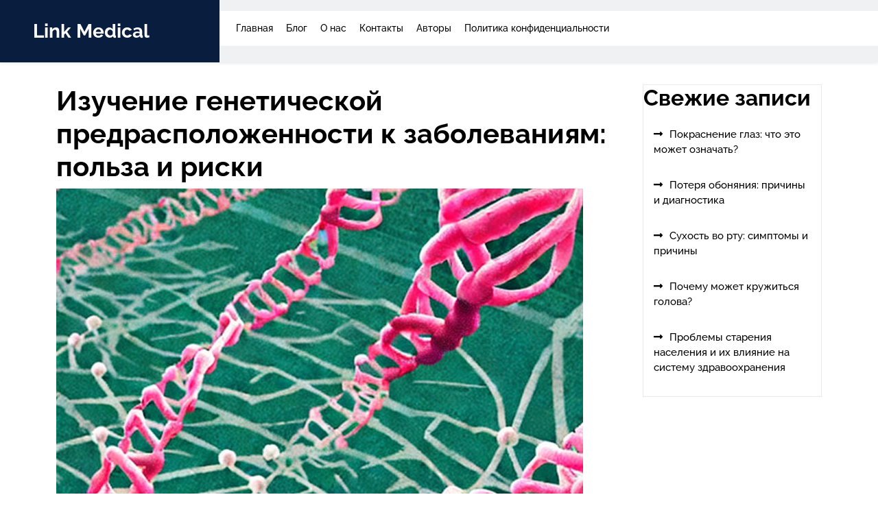

--- FILE ---
content_type: text/html; charset=UTF-8
request_url: https://linkmedical.ru/izuchenie-geneticheskoj-predraspolozhennosti-k-zabolevaniyam-polza-i-riski/
body_size: 13699
content:
<!doctype html>
<html lang="ru-RU">
<head>
    <meta charset="UTF-8">
    <meta name="viewport" content="width=device-width, initial-scale=1">
    <meta name='robots' content='index, follow, max-image-preview:large, max-snippet:-1, max-video-preview:-1' />

	<!-- This site is optimized with the Yoast SEO plugin v21.1 - https://yoast.com/wordpress/plugins/seo/ -->
	<title>Генетические тесты - Проверьте свое здоровье сейчас!</title>
	<meta name="description" content="Получите инсайты о генетической предрасположенности к болезням: обсуждение плюсов и минусов. Прочитайте экспертный обзор сейчас!" />
	<link rel="canonical" href="https://linkmedical.ru/izuchenie-geneticheskoj-predraspolozhennosti-k-zabolevaniyam-polza-i-riski/" />
	<meta property="og:locale" content="ru_RU" />
	<meta property="og:type" content="article" />
	<meta property="og:title" content="Генетические тесты - Проверьте свое здоровье сейчас!" />
	<meta property="og:description" content="Получите инсайты о генетической предрасположенности к болезням: обсуждение плюсов и минусов. Прочитайте экспертный обзор сейчас!" />
	<meta property="og:url" content="https://linkmedical.ru/izuchenie-geneticheskoj-predraspolozhennosti-k-zabolevaniyam-polza-i-riski/" />
	<meta property="og:site_name" content="Link Medical" />
	<meta property="article:published_time" content="2023-05-15T11:29:25+00:00" />
	<meta property="article:modified_time" content="2024-01-25T15:51:09+00:00" />
	<meta property="og:image" content="https://linkmedical.ru/wp-content/uploads/2023/05/dnk.jpeg" />
	<meta property="og:image:width" content="768" />
	<meta property="og:image:height" content="768" />
	<meta property="og:image:type" content="image/jpeg" />
	<meta name="author" content="Данила Рябов" />
	<meta name="twitter:card" content="summary_large_image" />
	<meta name="twitter:label1" content="Написано автором" />
	<meta name="twitter:data1" content="Данила Рябов" />
	<meta name="twitter:label2" content="Примерное время для чтения" />
	<meta name="twitter:data2" content="2 минуты" />
	<!-- / Yoast SEO plugin. -->


<link rel="alternate" type="application/rss+xml" title="Link Medical &raquo; Лента" href="https://linkmedical.ru/feed/" />
<link rel="alternate" type="application/rss+xml" title="Link Medical &raquo; Лента комментариев" href="https://linkmedical.ru/comments/feed/" />
<link rel="alternate" type="application/rss+xml" title="Link Medical &raquo; Лента комментариев к &laquo;Изучение генетической предрасположенности к заболеваниям: польза и риски&raquo;" href="https://linkmedical.ru/izuchenie-geneticheskoj-predraspolozhennosti-k-zabolevaniyam-polza-i-riski/feed/" />
<link rel="alternate" title="oEmbed (JSON)" type="application/json+oembed" href="https://linkmedical.ru/wp-json/oembed/1.0/embed?url=https%3A%2F%2Flinkmedical.ru%2Fizuchenie-geneticheskoj-predraspolozhennosti-k-zabolevaniyam-polza-i-riski%2F" />
<link rel="alternate" title="oEmbed (XML)" type="text/xml+oembed" href="https://linkmedical.ru/wp-json/oembed/1.0/embed?url=https%3A%2F%2Flinkmedical.ru%2Fizuchenie-geneticheskoj-predraspolozhennosti-k-zabolevaniyam-polza-i-riski%2F&#038;format=xml" />
<style id='wp-img-auto-sizes-contain-inline-css' type='text/css'>
img:is([sizes=auto i],[sizes^="auto," i]){contain-intrinsic-size:3000px 1500px}
/*# sourceURL=wp-img-auto-sizes-contain-inline-css */
</style>
<style id='wp-emoji-styles-inline-css' type='text/css'>

	img.wp-smiley, img.emoji {
		display: inline !important;
		border: none !important;
		box-shadow: none !important;
		height: 1em !important;
		width: 1em !important;
		margin: 0 0.07em !important;
		vertical-align: -0.1em !important;
		background: none !important;
		padding: 0 !important;
	}
/*# sourceURL=wp-emoji-styles-inline-css */
</style>
<style id='wp-block-library-inline-css' type='text/css'>
:root{--wp-block-synced-color:#7a00df;--wp-block-synced-color--rgb:122,0,223;--wp-bound-block-color:var(--wp-block-synced-color);--wp-editor-canvas-background:#ddd;--wp-admin-theme-color:#007cba;--wp-admin-theme-color--rgb:0,124,186;--wp-admin-theme-color-darker-10:#006ba1;--wp-admin-theme-color-darker-10--rgb:0,107,160.5;--wp-admin-theme-color-darker-20:#005a87;--wp-admin-theme-color-darker-20--rgb:0,90,135;--wp-admin-border-width-focus:2px}@media (min-resolution:192dpi){:root{--wp-admin-border-width-focus:1.5px}}.wp-element-button{cursor:pointer}:root .has-very-light-gray-background-color{background-color:#eee}:root .has-very-dark-gray-background-color{background-color:#313131}:root .has-very-light-gray-color{color:#eee}:root .has-very-dark-gray-color{color:#313131}:root .has-vivid-green-cyan-to-vivid-cyan-blue-gradient-background{background:linear-gradient(135deg,#00d084,#0693e3)}:root .has-purple-crush-gradient-background{background:linear-gradient(135deg,#34e2e4,#4721fb 50%,#ab1dfe)}:root .has-hazy-dawn-gradient-background{background:linear-gradient(135deg,#faaca8,#dad0ec)}:root .has-subdued-olive-gradient-background{background:linear-gradient(135deg,#fafae1,#67a671)}:root .has-atomic-cream-gradient-background{background:linear-gradient(135deg,#fdd79a,#004a59)}:root .has-nightshade-gradient-background{background:linear-gradient(135deg,#330968,#31cdcf)}:root .has-midnight-gradient-background{background:linear-gradient(135deg,#020381,#2874fc)}:root{--wp--preset--font-size--normal:16px;--wp--preset--font-size--huge:42px}.has-regular-font-size{font-size:1em}.has-larger-font-size{font-size:2.625em}.has-normal-font-size{font-size:var(--wp--preset--font-size--normal)}.has-huge-font-size{font-size:var(--wp--preset--font-size--huge)}.has-text-align-center{text-align:center}.has-text-align-left{text-align:left}.has-text-align-right{text-align:right}.has-fit-text{white-space:nowrap!important}#end-resizable-editor-section{display:none}.aligncenter{clear:both}.items-justified-left{justify-content:flex-start}.items-justified-center{justify-content:center}.items-justified-right{justify-content:flex-end}.items-justified-space-between{justify-content:space-between}.screen-reader-text{border:0;clip-path:inset(50%);height:1px;margin:-1px;overflow:hidden;padding:0;position:absolute;width:1px;word-wrap:normal!important}.screen-reader-text:focus{background-color:#ddd;clip-path:none;color:#444;display:block;font-size:1em;height:auto;left:5px;line-height:normal;padding:15px 23px 14px;text-decoration:none;top:5px;width:auto;z-index:100000}html :where(.has-border-color){border-style:solid}html :where([style*=border-top-color]){border-top-style:solid}html :where([style*=border-right-color]){border-right-style:solid}html :where([style*=border-bottom-color]){border-bottom-style:solid}html :where([style*=border-left-color]){border-left-style:solid}html :where([style*=border-width]){border-style:solid}html :where([style*=border-top-width]){border-top-style:solid}html :where([style*=border-right-width]){border-right-style:solid}html :where([style*=border-bottom-width]){border-bottom-style:solid}html :where([style*=border-left-width]){border-left-style:solid}html :where(img[class*=wp-image-]){height:auto;max-width:100%}:where(figure){margin:0 0 1em}html :where(.is-position-sticky){--wp-admin--admin-bar--position-offset:var(--wp-admin--admin-bar--height,0px)}@media screen and (max-width:600px){html :where(.is-position-sticky){--wp-admin--admin-bar--position-offset:0px}}

/*# sourceURL=wp-block-library-inline-css */
</style><style id='wp-block-heading-inline-css' type='text/css'>
h1:where(.wp-block-heading).has-background,h2:where(.wp-block-heading).has-background,h3:where(.wp-block-heading).has-background,h4:where(.wp-block-heading).has-background,h5:where(.wp-block-heading).has-background,h6:where(.wp-block-heading).has-background{padding:1.25em 2.375em}h1.has-text-align-left[style*=writing-mode]:where([style*=vertical-lr]),h1.has-text-align-right[style*=writing-mode]:where([style*=vertical-rl]),h2.has-text-align-left[style*=writing-mode]:where([style*=vertical-lr]),h2.has-text-align-right[style*=writing-mode]:where([style*=vertical-rl]),h3.has-text-align-left[style*=writing-mode]:where([style*=vertical-lr]),h3.has-text-align-right[style*=writing-mode]:where([style*=vertical-rl]),h4.has-text-align-left[style*=writing-mode]:where([style*=vertical-lr]),h4.has-text-align-right[style*=writing-mode]:where([style*=vertical-rl]),h5.has-text-align-left[style*=writing-mode]:where([style*=vertical-lr]),h5.has-text-align-right[style*=writing-mode]:where([style*=vertical-rl]),h6.has-text-align-left[style*=writing-mode]:where([style*=vertical-lr]),h6.has-text-align-right[style*=writing-mode]:where([style*=vertical-rl]){rotate:180deg}
/*# sourceURL=https://linkmedical.ru/wp-includes/blocks/heading/style.min.css */
</style>
<style id='wp-block-latest-posts-inline-css' type='text/css'>
.wp-block-latest-posts{box-sizing:border-box}.wp-block-latest-posts.alignleft{margin-right:2em}.wp-block-latest-posts.alignright{margin-left:2em}.wp-block-latest-posts.wp-block-latest-posts__list{list-style:none}.wp-block-latest-posts.wp-block-latest-posts__list li{clear:both;overflow-wrap:break-word}.wp-block-latest-posts.is-grid{display:flex;flex-wrap:wrap}.wp-block-latest-posts.is-grid li{margin:0 1.25em 1.25em 0;width:100%}@media (min-width:600px){.wp-block-latest-posts.columns-2 li{width:calc(50% - .625em)}.wp-block-latest-posts.columns-2 li:nth-child(2n){margin-right:0}.wp-block-latest-posts.columns-3 li{width:calc(33.33333% - .83333em)}.wp-block-latest-posts.columns-3 li:nth-child(3n){margin-right:0}.wp-block-latest-posts.columns-4 li{width:calc(25% - .9375em)}.wp-block-latest-posts.columns-4 li:nth-child(4n){margin-right:0}.wp-block-latest-posts.columns-5 li{width:calc(20% - 1em)}.wp-block-latest-posts.columns-5 li:nth-child(5n){margin-right:0}.wp-block-latest-posts.columns-6 li{width:calc(16.66667% - 1.04167em)}.wp-block-latest-posts.columns-6 li:nth-child(6n){margin-right:0}}:root :where(.wp-block-latest-posts.is-grid){padding:0}:root :where(.wp-block-latest-posts.wp-block-latest-posts__list){padding-left:0}.wp-block-latest-posts__post-author,.wp-block-latest-posts__post-date{display:block;font-size:.8125em}.wp-block-latest-posts__post-excerpt,.wp-block-latest-posts__post-full-content{margin-bottom:1em;margin-top:.5em}.wp-block-latest-posts__featured-image a{display:inline-block}.wp-block-latest-posts__featured-image img{height:auto;max-width:100%;width:auto}.wp-block-latest-posts__featured-image.alignleft{float:left;margin-right:1em}.wp-block-latest-posts__featured-image.alignright{float:right;margin-left:1em}.wp-block-latest-posts__featured-image.aligncenter{margin-bottom:1em;text-align:center}
/*# sourceURL=https://linkmedical.ru/wp-includes/blocks/latest-posts/style.min.css */
</style>
<style id='wp-block-group-inline-css' type='text/css'>
.wp-block-group{box-sizing:border-box}:where(.wp-block-group.wp-block-group-is-layout-constrained){position:relative}
/*# sourceURL=https://linkmedical.ru/wp-includes/blocks/group/style.min.css */
</style>
<style id='wp-block-group-theme-inline-css' type='text/css'>
:where(.wp-block-group.has-background){padding:1.25em 2.375em}
/*# sourceURL=https://linkmedical.ru/wp-includes/blocks/group/theme.min.css */
</style>
<style id='wp-block-paragraph-inline-css' type='text/css'>
.is-small-text{font-size:.875em}.is-regular-text{font-size:1em}.is-large-text{font-size:2.25em}.is-larger-text{font-size:3em}.has-drop-cap:not(:focus):first-letter{float:left;font-size:8.4em;font-style:normal;font-weight:100;line-height:.68;margin:.05em .1em 0 0;text-transform:uppercase}body.rtl .has-drop-cap:not(:focus):first-letter{float:none;margin-left:.1em}p.has-drop-cap.has-background{overflow:hidden}:root :where(p.has-background){padding:1.25em 2.375em}:where(p.has-text-color:not(.has-link-color)) a{color:inherit}p.has-text-align-left[style*="writing-mode:vertical-lr"],p.has-text-align-right[style*="writing-mode:vertical-rl"]{rotate:180deg}
/*# sourceURL=https://linkmedical.ru/wp-includes/blocks/paragraph/style.min.css */
</style>
<style id='global-styles-inline-css' type='text/css'>
:root{--wp--preset--aspect-ratio--square: 1;--wp--preset--aspect-ratio--4-3: 4/3;--wp--preset--aspect-ratio--3-4: 3/4;--wp--preset--aspect-ratio--3-2: 3/2;--wp--preset--aspect-ratio--2-3: 2/3;--wp--preset--aspect-ratio--16-9: 16/9;--wp--preset--aspect-ratio--9-16: 9/16;--wp--preset--color--black: #000000;--wp--preset--color--cyan-bluish-gray: #abb8c3;--wp--preset--color--white: #ffffff;--wp--preset--color--pale-pink: #f78da7;--wp--preset--color--vivid-red: #cf2e2e;--wp--preset--color--luminous-vivid-orange: #ff6900;--wp--preset--color--luminous-vivid-amber: #fcb900;--wp--preset--color--light-green-cyan: #7bdcb5;--wp--preset--color--vivid-green-cyan: #00d084;--wp--preset--color--pale-cyan-blue: #8ed1fc;--wp--preset--color--vivid-cyan-blue: #0693e3;--wp--preset--color--vivid-purple: #9b51e0;--wp--preset--gradient--vivid-cyan-blue-to-vivid-purple: linear-gradient(135deg,rgb(6,147,227) 0%,rgb(155,81,224) 100%);--wp--preset--gradient--light-green-cyan-to-vivid-green-cyan: linear-gradient(135deg,rgb(122,220,180) 0%,rgb(0,208,130) 100%);--wp--preset--gradient--luminous-vivid-amber-to-luminous-vivid-orange: linear-gradient(135deg,rgb(252,185,0) 0%,rgb(255,105,0) 100%);--wp--preset--gradient--luminous-vivid-orange-to-vivid-red: linear-gradient(135deg,rgb(255,105,0) 0%,rgb(207,46,46) 100%);--wp--preset--gradient--very-light-gray-to-cyan-bluish-gray: linear-gradient(135deg,rgb(238,238,238) 0%,rgb(169,184,195) 100%);--wp--preset--gradient--cool-to-warm-spectrum: linear-gradient(135deg,rgb(74,234,220) 0%,rgb(151,120,209) 20%,rgb(207,42,186) 40%,rgb(238,44,130) 60%,rgb(251,105,98) 80%,rgb(254,248,76) 100%);--wp--preset--gradient--blush-light-purple: linear-gradient(135deg,rgb(255,206,236) 0%,rgb(152,150,240) 100%);--wp--preset--gradient--blush-bordeaux: linear-gradient(135deg,rgb(254,205,165) 0%,rgb(254,45,45) 50%,rgb(107,0,62) 100%);--wp--preset--gradient--luminous-dusk: linear-gradient(135deg,rgb(255,203,112) 0%,rgb(199,81,192) 50%,rgb(65,88,208) 100%);--wp--preset--gradient--pale-ocean: linear-gradient(135deg,rgb(255,245,203) 0%,rgb(182,227,212) 50%,rgb(51,167,181) 100%);--wp--preset--gradient--electric-grass: linear-gradient(135deg,rgb(202,248,128) 0%,rgb(113,206,126) 100%);--wp--preset--gradient--midnight: linear-gradient(135deg,rgb(2,3,129) 0%,rgb(40,116,252) 100%);--wp--preset--font-size--small: 13px;--wp--preset--font-size--medium: 20px;--wp--preset--font-size--large: 36px;--wp--preset--font-size--x-large: 42px;--wp--preset--spacing--20: 0.44rem;--wp--preset--spacing--30: 0.67rem;--wp--preset--spacing--40: 1rem;--wp--preset--spacing--50: 1.5rem;--wp--preset--spacing--60: 2.25rem;--wp--preset--spacing--70: 3.38rem;--wp--preset--spacing--80: 5.06rem;--wp--preset--shadow--natural: 6px 6px 9px rgba(0, 0, 0, 0.2);--wp--preset--shadow--deep: 12px 12px 50px rgba(0, 0, 0, 0.4);--wp--preset--shadow--sharp: 6px 6px 0px rgba(0, 0, 0, 0.2);--wp--preset--shadow--outlined: 6px 6px 0px -3px rgb(255, 255, 255), 6px 6px rgb(0, 0, 0);--wp--preset--shadow--crisp: 6px 6px 0px rgb(0, 0, 0);}:where(.is-layout-flex){gap: 0.5em;}:where(.is-layout-grid){gap: 0.5em;}body .is-layout-flex{display: flex;}.is-layout-flex{flex-wrap: wrap;align-items: center;}.is-layout-flex > :is(*, div){margin: 0;}body .is-layout-grid{display: grid;}.is-layout-grid > :is(*, div){margin: 0;}:where(.wp-block-columns.is-layout-flex){gap: 2em;}:where(.wp-block-columns.is-layout-grid){gap: 2em;}:where(.wp-block-post-template.is-layout-flex){gap: 1.25em;}:where(.wp-block-post-template.is-layout-grid){gap: 1.25em;}.has-black-color{color: var(--wp--preset--color--black) !important;}.has-cyan-bluish-gray-color{color: var(--wp--preset--color--cyan-bluish-gray) !important;}.has-white-color{color: var(--wp--preset--color--white) !important;}.has-pale-pink-color{color: var(--wp--preset--color--pale-pink) !important;}.has-vivid-red-color{color: var(--wp--preset--color--vivid-red) !important;}.has-luminous-vivid-orange-color{color: var(--wp--preset--color--luminous-vivid-orange) !important;}.has-luminous-vivid-amber-color{color: var(--wp--preset--color--luminous-vivid-amber) !important;}.has-light-green-cyan-color{color: var(--wp--preset--color--light-green-cyan) !important;}.has-vivid-green-cyan-color{color: var(--wp--preset--color--vivid-green-cyan) !important;}.has-pale-cyan-blue-color{color: var(--wp--preset--color--pale-cyan-blue) !important;}.has-vivid-cyan-blue-color{color: var(--wp--preset--color--vivid-cyan-blue) !important;}.has-vivid-purple-color{color: var(--wp--preset--color--vivid-purple) !important;}.has-black-background-color{background-color: var(--wp--preset--color--black) !important;}.has-cyan-bluish-gray-background-color{background-color: var(--wp--preset--color--cyan-bluish-gray) !important;}.has-white-background-color{background-color: var(--wp--preset--color--white) !important;}.has-pale-pink-background-color{background-color: var(--wp--preset--color--pale-pink) !important;}.has-vivid-red-background-color{background-color: var(--wp--preset--color--vivid-red) !important;}.has-luminous-vivid-orange-background-color{background-color: var(--wp--preset--color--luminous-vivid-orange) !important;}.has-luminous-vivid-amber-background-color{background-color: var(--wp--preset--color--luminous-vivid-amber) !important;}.has-light-green-cyan-background-color{background-color: var(--wp--preset--color--light-green-cyan) !important;}.has-vivid-green-cyan-background-color{background-color: var(--wp--preset--color--vivid-green-cyan) !important;}.has-pale-cyan-blue-background-color{background-color: var(--wp--preset--color--pale-cyan-blue) !important;}.has-vivid-cyan-blue-background-color{background-color: var(--wp--preset--color--vivid-cyan-blue) !important;}.has-vivid-purple-background-color{background-color: var(--wp--preset--color--vivid-purple) !important;}.has-black-border-color{border-color: var(--wp--preset--color--black) !important;}.has-cyan-bluish-gray-border-color{border-color: var(--wp--preset--color--cyan-bluish-gray) !important;}.has-white-border-color{border-color: var(--wp--preset--color--white) !important;}.has-pale-pink-border-color{border-color: var(--wp--preset--color--pale-pink) !important;}.has-vivid-red-border-color{border-color: var(--wp--preset--color--vivid-red) !important;}.has-luminous-vivid-orange-border-color{border-color: var(--wp--preset--color--luminous-vivid-orange) !important;}.has-luminous-vivid-amber-border-color{border-color: var(--wp--preset--color--luminous-vivid-amber) !important;}.has-light-green-cyan-border-color{border-color: var(--wp--preset--color--light-green-cyan) !important;}.has-vivid-green-cyan-border-color{border-color: var(--wp--preset--color--vivid-green-cyan) !important;}.has-pale-cyan-blue-border-color{border-color: var(--wp--preset--color--pale-cyan-blue) !important;}.has-vivid-cyan-blue-border-color{border-color: var(--wp--preset--color--vivid-cyan-blue) !important;}.has-vivid-purple-border-color{border-color: var(--wp--preset--color--vivid-purple) !important;}.has-vivid-cyan-blue-to-vivid-purple-gradient-background{background: var(--wp--preset--gradient--vivid-cyan-blue-to-vivid-purple) !important;}.has-light-green-cyan-to-vivid-green-cyan-gradient-background{background: var(--wp--preset--gradient--light-green-cyan-to-vivid-green-cyan) !important;}.has-luminous-vivid-amber-to-luminous-vivid-orange-gradient-background{background: var(--wp--preset--gradient--luminous-vivid-amber-to-luminous-vivid-orange) !important;}.has-luminous-vivid-orange-to-vivid-red-gradient-background{background: var(--wp--preset--gradient--luminous-vivid-orange-to-vivid-red) !important;}.has-very-light-gray-to-cyan-bluish-gray-gradient-background{background: var(--wp--preset--gradient--very-light-gray-to-cyan-bluish-gray) !important;}.has-cool-to-warm-spectrum-gradient-background{background: var(--wp--preset--gradient--cool-to-warm-spectrum) !important;}.has-blush-light-purple-gradient-background{background: var(--wp--preset--gradient--blush-light-purple) !important;}.has-blush-bordeaux-gradient-background{background: var(--wp--preset--gradient--blush-bordeaux) !important;}.has-luminous-dusk-gradient-background{background: var(--wp--preset--gradient--luminous-dusk) !important;}.has-pale-ocean-gradient-background{background: var(--wp--preset--gradient--pale-ocean) !important;}.has-electric-grass-gradient-background{background: var(--wp--preset--gradient--electric-grass) !important;}.has-midnight-gradient-background{background: var(--wp--preset--gradient--midnight) !important;}.has-small-font-size{font-size: var(--wp--preset--font-size--small) !important;}.has-medium-font-size{font-size: var(--wp--preset--font-size--medium) !important;}.has-large-font-size{font-size: var(--wp--preset--font-size--large) !important;}.has-x-large-font-size{font-size: var(--wp--preset--font-size--x-large) !important;}
/*# sourceURL=global-styles-inline-css */
</style>

<style id='classic-theme-styles-inline-css' type='text/css'>
/*! This file is auto-generated */
.wp-block-button__link{color:#fff;background-color:#32373c;border-radius:9999px;box-shadow:none;text-decoration:none;padding:calc(.667em + 2px) calc(1.333em + 2px);font-size:1.125em}.wp-block-file__button{background:#32373c;color:#fff;text-decoration:none}
/*# sourceURL=/wp-includes/css/classic-themes.min.css */
</style>
<link rel='stylesheet' id='cld-font-awesome-css' href='https://linkmedical.ru/wp-content/plugins/comments-like-dislike/css/fontawesome/css/all.min.css?ver=1.2.1' type='text/css' media='all' />
<link rel='stylesheet' id='cld-frontend-css' href='https://linkmedical.ru/wp-content/plugins/comments-like-dislike/css/cld-frontend.css?ver=1.2.1' type='text/css' media='all' />
<link rel='stylesheet' id='rpt_front_style-css' href='https://linkmedical.ru/wp-content/plugins/related-posts-thumbnails/assets/css/front.css?ver=1.9.0' type='text/css' media='all' />
<link rel='stylesheet' id='raleway-css' href='https://linkmedical.ru/wp-content/fonts/7226d893b45200b5383d99bfe3fa6192.css?ver=1.0' type='text/css' media='all' />
<link rel='stylesheet' id='poppins-css' href='https://linkmedical.ru/wp-content/fonts/1873780b7565d399112c7f50a0b82762.css?ver=1.0' type='text/css' media='all' />
<link rel='stylesheet' id='medical-appointment-block-editor-style-css' href='https://linkmedical.ru/wp-content/themes/medical-appointment/assets/css/block-editor-style.css?ver=6.9' type='text/css' media='all' />
<link rel='stylesheet' id='bootstrap-css-css' href='https://linkmedical.ru/wp-content/themes/medical-appointment/assets/css/bootstrap.css?ver=6.9' type='text/css' media='all' />
<link rel='stylesheet' id='owl.carousel-css-css' href='https://linkmedical.ru/wp-content/themes/medical-appointment/assets/css/owl.carousel.css?ver=6.9' type='text/css' media='all' />
<link rel='stylesheet' id='medical-appointment-style-css' href='https://linkmedical.ru/wp-content/themes/medical-appointment/style.css?ver=6.9' type='text/css' media='all' />
<style id='medical-appointment-style-inline-css' type='text/css'>
#button{right: 20px;}.woocommerce ul.products li.product .onsale{left: auto; right: 15px;}

		.custom-logo-link img{
			max-height: 24px;
	 	}
		.loading{
			background-color: #ffffff;
		 }
		 @keyframes loading {
		  0%,
		  100% {
		  	transform: translatey(-2.5rem);
		    background-color: #22C7B8;
		  }
		  50% {
		  	transform: translatey(2.5rem);
		    background-color: #000000;
		  }
		}
	
/*# sourceURL=medical-appointment-style-inline-css */
</style>
<link rel='stylesheet' id='fontawesome-style-css' href='https://linkmedical.ru/wp-content/themes/medical-appointment/assets/css/fontawesome/css/all.css?ver=6.9' type='text/css' media='all' />
<script type="text/javascript" src="https://linkmedical.ru/wp-includes/js/jquery/jquery.min.js?ver=3.7.1" id="jquery-core-js"></script>
<script type="text/javascript" src="https://linkmedical.ru/wp-includes/js/jquery/jquery-migrate.min.js?ver=3.4.1" id="jquery-migrate-js"></script>
<script type="text/javascript" id="cld-frontend-js-extra">
/* <![CDATA[ */
var cld_js_object = {"admin_ajax_url":"https://linkmedical.ru/wp-admin/admin-ajax.php","admin_ajax_nonce":"166bdf5a28"};
//# sourceURL=cld-frontend-js-extra
/* ]]> */
</script>
<script type="text/javascript" src="https://linkmedical.ru/wp-content/plugins/comments-like-dislike/js/cld-frontend.js?ver=1.2.1" id="cld-frontend-js"></script>
<link rel="https://api.w.org/" href="https://linkmedical.ru/wp-json/" /><link rel="alternate" title="JSON" type="application/json" href="https://linkmedical.ru/wp-json/wp/v2/posts/7" /><link rel="EditURI" type="application/rsd+xml" title="RSD" href="https://linkmedical.ru/xmlrpc.php?rsd" />
<meta name="generator" content="WordPress 6.9" />
<link rel='shortlink' href='https://linkmedical.ru/?p=7' />
<style></style>			<style>
			#related_posts_thumbnails li{
				border-right: 1px solid #dddddd;
				background-color: #ffffff			}
			#related_posts_thumbnails li:hover{
				background-color: #eeeeee;
			}
			.relpost_content{
				font-size:	12px;
				color: 		#333333;
			}
			.relpost-block-single{
				background-color: #ffffff;
				border-right: 1px solid  #dddddd;
				border-left: 1px solid  #dddddd;
				margin-right: -1px;
			}
			.relpost-block-single:hover{
				background-color: #eeeeee;
			}
		</style>

	

<!-- This site is optimized with the Schema plugin v1.7.9.6 - https://schema.press -->
<script type="application/ld+json">{"@context":"https:\/\/schema.org\/","@type":"BlogPosting","mainEntityOfPage":{"@type":"WebPage","@id":"https:\/\/linkmedical.ru\/izuchenie-geneticheskoj-predraspolozhennosti-k-zabolevaniyam-polza-i-riski\/"},"url":"https:\/\/linkmedical.ru\/izuchenie-geneticheskoj-predraspolozhennosti-k-zabolevaniyam-polza-i-riski\/","headline":" Изучение генетической предрасположенности к заболеваниям:...","datePublished":"2023-05-15T14:29:25+03:00","dateModified":"2024-01-25T18:51:09+03:00","publisher":{"@type":"Organization","@id":"https:\/\/linkmedical.ru\/#organization","name":"Link Medical","logo":{"@type":"ImageObject","url":"","width":600,"height":60}},"image":{"@type":"ImageObject","url":"https:\/\/linkmedical.ru\/wp-content\/uploads\/2023\/05\/dnk.jpeg","width":768,"height":768},"articleSection":"Блог","description":"Современные технологии позволяют нам изучать генетическую предрасположенность к различным заболеваниям. Тесты на генетические мутации могут дать информацию о возможности развития определенных заболеваний в будущем. Однако, каковы польза и риски изучения генетической предрасположенности к заболеваниям? Польза Изучение генетической предрасположенности может помочь в предотвращении развития заболеваний. Если у вас есть генетическая","author":{"@type":"Person","name":"Данила Рябов","url":"https:\/\/linkmedical.ru\/author\/ryabovdanila\/","image":{"@type":"ImageObject","url":"https:\/\/linkmedical.ru\/wp-content\/uploads\/2025\/01\/admin_avatar-96x96.png","height":96,"width":96},"sameAs":["https:\/\/linkmedical.ru"]}}</script>

<link rel="pingback" href="https://linkmedical.ru/xmlrpc.php">
		<style type="text/css">
					</style>
		
		<link rel="icon" href="https://linkmedical.ru/wp-content/uploads/2023/05/cropped-dnk-32x32.jpeg" sizes="32x32" />
<link rel="icon" href="https://linkmedical.ru/wp-content/uploads/2023/05/cropped-dnk-192x192.jpeg" sizes="192x192" />
<link rel="apple-touch-icon" href="https://linkmedical.ru/wp-content/uploads/2023/05/cropped-dnk-180x180.jpeg" />
<meta name="msapplication-TileImage" content="https://linkmedical.ru/wp-content/uploads/2023/05/cropped-dnk-270x270.jpeg" />
<link rel='stylesheet' id='lwptoc-main-css' href='https://linkmedical.ru/wp-content/plugins/luckywp-table-of-contents/front/assets/main.min.css?ver=2.1.4' type='text/css' media='all' />
</head>

<body class="wp-singular post-template-default single single-post postid-7 single-format-standard wp-embed-responsive wp-theme-medical-appointment">


<div id="page" class="site">
    <a class="skip-link screen-reader-text" href="#skip-content">Перейти к содержимому</a>
    <header id="masthead" class="site-header shadow-sm navbar-dark bg-primary">
        <div class="socialmedia">
            
            
<div class="main-header text-center text-md-start">
    <div class="container-fluid p-0 ">
        <div class="row m-0">
            <div class="col-lg-3 col-md-3 col-sm-12 header-logo ps-lg-5 d-flex align-items-center ">
                <div class="navbar-brand text-center text-md-start">
                                                                                                                                                                <p class="site-title"><a href="https://linkmedical.ru/" rel="home">Link Medical</a></p>
                                                                                                                                                                        </div>
            </div>
            <div class="col-lg-9 col-md-9 col-sm-12 header-nav ">
                <div class="row">
                    <div class="col-lg-12 pe-5 header-top">
                        
<div class="topbar text-center text-md-start py-2">
    <div class="container">
        <div class="row">
            <div class="col-lg-3 col-md-6 col-sm-6 col-12 align-self-center ">
                            </div>
            <div class="col-lg-3 col-md-6 col-sm-6 col-12 align-self-center">
                            </div>
            <div class="col-lg-3 col-md-6 col-sm-6 col-12 align-self-center">
                            </div>
            <div class="col-lg-3 col-md-6 col-sm-6 col-12 align-self-center text-center text-md-right">
                <div class="header-btn">  
                                    </div>
            </div>
        </div>
    </div>
</div>                    </div>
                    <div class="col-lg-12 header-main align-self-center pe-5 mb-4">
                        <div class="row m-0">
                            <div class="col-lg-8 col-md-4 col-sm-4 col-4 align-self-center">
                                
<div class="navigation_header ">
    <div class="toggle-nav mobile-menu">
            <button onclick="medical_appointment_openNav()"><i class="fas fa-th"></i></button>
    </div>
    <div id="mySidenav" class="nav sidenav">
        <nav id="site-navigation" class="main-navigation navbar navbar-expand-xl" aria-label="Верхнее меню">
            <div class="menu-1-container"><ul id="menu-1" class="menu"><li id="menu-item-16" class="menu-item menu-item-type-custom menu-item-object-custom menu-item-home menu-item-16"><a href="https://linkmedical.ru">Главная</a></li>
<li id="menu-item-17" class="menu-item menu-item-type-taxonomy menu-item-object-category current-post-ancestor current-menu-parent current-post-parent menu-item-has-children menu-item-17"><a href="https://linkmedical.ru/category/blog/">Блог</a>
<ul class="sub-menu">
	<li id="menu-item-209" class="menu-item menu-item-type-post_type menu-item-object-post menu-item-209"><a href="https://linkmedical.ru/rol-fizioterapevticheskih-apparatov-v-reabilitacii-posle-travm/">Роль физиотерапевтических аппаратов в реабилитации после травм</a></li>
	<li id="menu-item-210" class="menu-item menu-item-type-post_type menu-item-object-post menu-item-210"><a href="https://linkmedical.ru/vosstanovlenie-sportsmenov-posle-travm/">Восстановление спортсменов после травм</a></li>
</ul>
</li>
<li id="menu-item-94" class="menu-item menu-item-type-post_type menu-item-object-page menu-item-94"><a href="https://linkmedical.ru/o-kompanii-linkmedical-ru/">О нас</a></li>
<li id="menu-item-89" class="menu-item menu-item-type-post_type menu-item-object-page menu-item-89"><a href="https://linkmedical.ru/svyazatsya-s-nami/">Контакты</a></li>
<li id="menu-item-95" class="menu-item menu-item-type-custom menu-item-object-custom menu-item-has-children menu-item-95"><a>Авторы</a>
<ul class="sub-menu">
	<li id="menu-item-201" class="menu-item menu-item-type-custom menu-item-object-custom menu-item-201"><a href="/author/ryabovdanila/">Данила Рябов</a></li>
	<li id="menu-item-200" class="menu-item menu-item-type-custom menu-item-object-custom menu-item-200"><a href="/author/pozdnyakovataisiya">Таисия Позднякова</a></li>
	<li id="menu-item-199" class="menu-item menu-item-type-custom menu-item-object-custom menu-item-199"><a href="/author/alexanderivanov">Александр Иванов</a></li>
</ul>
</li>
<li id="menu-item-93" class="menu-item menu-item-type-post_type menu-item-object-page menu-item-93"><a href="https://linkmedical.ru/politika-konfidencialnosti-personalnyh-dannyh/">Политика конфиденциальности</a></li>
</ul></div>        </nav>
        <a href="javascript:void(0)" class="closebtn mobile-menu" onclick="medical_appointment_closeNav()"><i class="fas fa-times"></i></a>
    </div>
</div>                            </div>
                            <div class="col-lg-2 col-md-4 col-sm-4 col-8 align-self-center text-center text-md-start buy-box">
                                                                                            </div>
                            <div class="col-lg-2 col-md-4 col-sm-4 col-12 align-self-center text-right">
                                  <div class="social-link">
                                                                                                                                                                                                                      </div>
                            </div>
                        </div>
                    </div>
                </div>
            </div>
        </div>
    </div>
</div>        </div>
    </header>
    <div id="skip-content" class="container">
        <div class="row">
            <div id="primary" class="content-area col-lg-9 col-md-8">
                <main id="main" class="site-main module-border-wrap mb-4">
                    
<article id="post-7" class="post-7 post type-post status-publish format-standard has-post-thumbnail hentry category-blog">
    <header class="entry-header">
                    <h2 class="entry-title">Изучение генетической предрасположенности к заболеваниям: польза и риски</h2>                                            <div class="bigta-container"><div class="bialty-container"><img width="768" height="768" src="https://linkmedical.ru/wp-content/uploads/2023/05/dnk.jpeg" class="attachment-post-thumbnail size-post-thumbnail wp-post-image" alt="" decoding="async" fetchpriority="high" srcset="https://linkmedical.ru/wp-content/uploads/2023/05/dnk.jpeg 768w, https://linkmedical.ru/wp-content/uploads/2023/05/dnk-300x300.jpeg 300w, https://linkmedical.ru/wp-content/uploads/2023/05/dnk-150x150.jpeg 150w" sizes="(max-width: 768px) 100vw, 768px" title=""></div>
</div>
                        </header>
            <div class="meta-info-box my-2">
            <span class="entry-author">ОТ <a href="https://linkmedical.ru/author/ryabovdanila/">Данила Рябов</a>
            </span>
            <span class="ms-2"></i>15.05.2023</span>
        </div>  
      
    <div class="entry-content">
        <div class="bigta-container"><div class="bialty-container"><div class="acort-computy" style="display: flex;align-items: center;flex-wrap: wrap;">&nbsp;<svg width="19" height="18" viewbox="0 0 19 18" fill="none" xmlns="http://www.w3.org/2000/svg">
    <path d="M9.25488 16.5C13.397 16.5 16.7549 13.1421 16.7549 9C16.7549 4.85786 13.397 1.5 9.25488 1.5C5.11275 1.5 1.75488 4.85786 1.75488 9C1.75488 13.1421 5.11275 16.5 9.25488 16.5Z" stroke="#48576f" stroke-width="1.5" stroke-linecap="round" stroke-linejoin="round"></path>
    <path d="M9.25488 4.5V9H12.6299" stroke="#48576f" stroke-width="1.5" stroke-linecap="round" stroke-linejoin="round"></path>
</svg> &nbsp;Время чтения<span>&nbsp;2 минуты</span></div>
<p>Современные технологии позволяют нам изучать генетическую предрасположенность к различным заболеваниям. Тесты на генетические мутации могут дать информацию о возможности развития определенных заболеваний в будущем. Однако, каковы польза и риски изучения генетической предрасположенности к заболеваниям?</p>



<div class="lwptoc lwptoc-autoWidth lwptoc-baseItems lwptoc-light lwptoc-notInherit" data-smooth-scroll="1" data-smooth-scroll-offset="24"><div class="lwptoc_i">    <div class="lwptoc_header">
        <b class="lwptoc_title">Содержание</b>                    <span class="lwptoc_toggle">
                <a href="#" class="lwptoc_toggle_label" data-label="показать">скрыть</a>
            </span>
            </div>
<div class="lwptoc_items lwptoc_items-visible">
    <div class="lwptoc_itemWrap"><div class="lwptoc_item">    <a href="#Polza">
                    <span class="lwptoc_item_number">1</span>
                <span class="lwptoc_item_label">Польза</span>
    </a>
    <div class="lwptoc_itemWrap"><div class="lwptoc_item">    <a href="#Riski">
                    <span class="lwptoc_item_number">1.1</span>
                <span class="lwptoc_item_label">Риски</span>
    </a>
    </div><div class="lwptoc_item">    <a href="#Related_posts">
                    <span class="lwptoc_item_number">1.2</span>
                <span class="lwptoc_item_label">Related posts:</span>
    </a>
    </div></div></div></div></div>
</div></div><h2 class="wp-block-heading"><span id="Polza">Польза</span></h2>



<p>Изучение генетической предрасположенности может помочь в предотвращении развития заболеваний. Если у вас есть генетическая предрасположенность к определенному заболеванию, вы можете изменить свой образ жизни и принимать профилактические меры для предотвращения заболевания. Например, если у вас есть предрасположенность к диабету, вы можете начать следить за своим питанием и физической активностью, чтобы снизить риск развития заболевания.</p>



<p>Изучение генетической предрасположенности также может помочь в выборе лечения. Некоторые лекарства могут быть эффективными только для людей с определенными генетическими мутациями. Если вы знаете свою генетическую предрасположенность, ваш врач может предложить более эффективное лечение.</p>



<h3 class="wp-block-heading"><span id="Riski">Риски</span></h3>



<p>Изучение генетической предрасположенности может привести к повышенной тревожности и страху перед заболеваниями. Некоторые люди могут начать ощущать беспокойство и стресс из-за своей генетической предрасположенности к заболеванию, даже если сами симптомы заболевания у них еще не проявились.</p>



<p>Также важно помнить, что генетическая предрасположенность не является гарантией развития заболевания. У людей с высокой генетической предрасположенностью к заболеванию может не произойти развитие заболевания, а у людей без генетической предрасположенности заболевание может развиться.</p>



<p>Тесты на генетическую предрасположенность могут быть дорогостоящими и могут не покрываться страховкой компанией. Это может ограничить доступность этих тестов для многих людей, особенно тех, у кого низкий уровень дохода.</p>



<p>Также необходимо учитывать этические аспекты. Некоторые тесты на генетическую предрасположенность могут быть использованы для дискриминации в отношении трудоустройства, страхования и других сфер жизни. Например, работодатель может отказать вам в работе, если вы имеете генетическую предрасположенность к определенному заболеванию, из-за риска потенциальных затрат на медицинскую страховку.</p>



<p>Кроме того, утечка информации о генетической предрасположенности может привести к нарушению конфиденциальности и неправомерному использованию этой информации. Поэтому, важно обеспечить безопасность и конфиденциальность данных при проведении тестов на генетическую предрасположенность.</p>



<p>В заключение, изучение генетической предрасположенности к заболеваниям может иметь пользу и риски. Необходимо оценивать плюсы и минусы, прежде чем решать проводить тесты на генетическую предрасположенность. Важно обратить внимание на этические аспекты, а также на стоимость и конфиденциальность проведения тестов. Однако, если тесты на генетическую предрасположенность проводятся с осторожностью и правильно интерпретируются, они могут помочь людям изменить свой образ жизни, выбрать более эффективное лечение и предотвратить развитие заболевания.</p>
<!-- relpost-thumb-wrapper --><div class="relpost-thumb-wrapper"><!-- filter-class --><div class="relpost-thumb-container"><h3><span id="Related_posts">Related posts:</span></h3><div style="clear: both"></div><div style="clear: both"></div><!-- relpost-block-container --><div class="relpost-block-container"><a href="https://linkmedical.ru/kakie-produkty-zamedlyajut-metabolizm-zhenshhiny/" class="relpost-block-single"><div class="relpost-custom-block-single" style="width: 150px; height: 225px;"><div class="relpost-block-single-image" aria-hidden="true" role="img" style="background: transparent url(https://linkmedical.ru/wp-content/uploads/2023/08/image113-150x150.png) no-repeat scroll 0% 0%; width: 150px; height: 150px;"></div><div class="relpost-block-single-text" style="font-family: Arial;  font-size: 12px;  color: #333333;">Какие продукты замедляют метаболизм женщины</div></div></a><a href="https://linkmedical.ru/osnovnye-puti-vyvedeniya-lekarstvennyh-veshhestv-iz-organizma/" class="relpost-block-single"><div class="relpost-custom-block-single" style="width: 150px; height: 225px;"><div class="relpost-block-single-image" aria-label="Схема вывода лекарственных веществ из организма" role="img" style="background: transparent url(https://linkmedical.ru/wp-content/uploads/2024/04/image115-150x150.png) no-repeat scroll 0% 0%; width: 150px; height: 150px;"></div><div class="relpost-block-single-text" style="font-family: Arial;  font-size: 12px;  color: #333333;">Основные пути выведения лекарственных веществ из организма</div></div></a><a href="https://linkmedical.ru/kandidoz-u-zhenshhin-prichiny-zarazno-li/" class="relpost-block-single"><div class="relpost-custom-block-single" style="width: 150px; height: 225px;"><div class="relpost-block-single-image" aria-hidden="true" role="img" style="background: transparent url(https://linkmedical.ru/wp-content/uploads/2023/08/image25-150x150.png) no-repeat scroll 0% 0%; width: 150px; height: 150px;"></div><div class="relpost-block-single-text" style="font-family: Arial;  font-size: 12px;  color: #333333;">Кандидоз у женщин причины заразно ли</div></div></a></div><!-- close relpost-block-container --><div style="clear: both"></div></div><!-- close filter class --></div><!-- close relpost-thumb-wrapper --></div>
</div>

                             
    </div>
</article>
                        
	<nav class="navigation post-navigation" aria-label="Записи">
		<h2 class="screen-reader-text">Навигация по записям</h2>
		<div class="nav-links"><div class="nav-next"><a href="https://linkmedical.ru/osnovnye-principy-reabilitacii-posle-operacii-na-pozvonochnike/" rel="next">Основные принципы реабилитации после операции на позвоночнике</a></div></div>
	</nav>
<div id="comments" class="comments-area">
    
     	<div id="respond" class="comment-respond">
		<h2 id="reply-title" class="comment-reply-title">Leave a Reply <small><a rel="nofollow" id="cancel-comment-reply-link" href="/izuchenie-geneticheskoj-predraspolozhennosti-k-zabolevaniyam-polza-i-riski/#respond" style="display:none;">Отменить ответ</a></small></h2><p class="must-log-in">Для отправки комментария вам необходимо <a href="https://linkmedical.ru/wp-login.php?redirect_to=https%3A%2F%2Flinkmedical.ru%2Fizuchenie-geneticheskoj-predraspolozhennosti-k-zabolevaniyam-polza-i-riski%2F">авторизоваться</a>.</p>	</div><!-- #respond -->
	</div>                                        </main>
            </div>
            
<aside id="secondary" class="widget-area col-lg-3 col-md-4">
	<div class="sidebar">
		<section id="block-3" class="widget widget_block"><div class="wp-block-group"><div class="wp-block-group__inner-container is-layout-flow wp-block-group-is-layout-flow"><h2 class="wp-block-heading">Свежие записи</h2><ul class="wp-block-latest-posts__list wp-block-latest-posts"><li><a class="wp-block-latest-posts__post-title" href="https://linkmedical.ru/pokrasnenie-glaz-chto-eto-mozhet-oznachat/">Покраснение глаз: что это может означать?</a></li>
<li><a class="wp-block-latest-posts__post-title" href="https://linkmedical.ru/poterya-obonyaniya-prichiny-i-diagnostika/">Потеря обоняния: причины и диагностика</a></li>
<li><a class="wp-block-latest-posts__post-title" href="https://linkmedical.ru/suhost-vo-rtu-simptomy-i-prichiny/">Сухость во рту: симптомы и причины</a></li>
<li><a class="wp-block-latest-posts__post-title" href="https://linkmedical.ru/pochemu-mozhet-kruzhitsya-golova/">Почему может кружиться голова?</a></li>
<li><a class="wp-block-latest-posts__post-title" href="https://linkmedical.ru/problemy-stareniya-naseleniya-i-ih-vliyanie-na-sistemu-zdravoohraneniya/">Проблемы старения населения и их влияние на систему здравоохранения</a></li>
</ul></div></div></section>	</div>
</aside>        </div>
    </div>


<footer>
    <div class="container" style='border-top: 5px solid silver; margin-top: 2rem; margin-bottom: 2rem;'>
        <div style="text-align: center; padding-top: 20px; padding-bottom: 20px;">
            <div>
                <a href="https://linkmedical.ru" style="text-decoration: none; font-size: 24px; font-weight: bold;">
                    Link Medical                </a>
            </div>
            <div style="font-size: 16px;">
                Здоровый образ жизни и питание            </div>
            <div style="color: silver; font-size: 14px; padding-top: 10px;">
                Copyright 2026 - Link Medical            </div>
        </div>
    </div>
</footer>
</div>

<script type="speculationrules">
{"prefetch":[{"source":"document","where":{"and":[{"href_matches":"/*"},{"not":{"href_matches":["/wp-*.php","/wp-admin/*","/wp-content/uploads/*","/wp-content/*","/wp-content/plugins/*","/wp-content/themes/medical-appointment/*","/*\\?(.+)"]}},{"not":{"selector_matches":"a[rel~=\"nofollow\"]"}},{"not":{"selector_matches":".no-prefetch, .no-prefetch a"}}]},"eagerness":"conservative"}]}
</script>
<script type="text/javascript" src="https://linkmedical.ru/wp-content/themes/medical-appointment/assets/js/theme-script.js?ver=6.9" id="medical-appointment-theme-js-js"></script>
<script type="text/javascript" src="https://linkmedical.ru/wp-content/themes/medical-appointment/assets/js/owl.carousel.js?ver=6.9" id="owl.carousel-js-js"></script>
<script type="text/javascript" src="https://linkmedical.ru/wp-includes/js/comment-reply.min.js?ver=6.9" id="comment-reply-js" async="async" data-wp-strategy="async" fetchpriority="low"></script>
<script type="text/javascript" src="https://linkmedical.ru/wp-content/plugins/luckywp-table-of-contents/front/assets/main.min.js?ver=2.1.4" id="lwptoc-main-js"></script>
<script id="wp-emoji-settings" type="application/json">
{"baseUrl":"https://s.w.org/images/core/emoji/17.0.2/72x72/","ext":".png","svgUrl":"https://s.w.org/images/core/emoji/17.0.2/svg/","svgExt":".svg","source":{"concatemoji":"https://linkmedical.ru/wp-includes/js/wp-emoji-release.min.js?ver=6.9"}}
</script>
<script type="module">
/* <![CDATA[ */
/*! This file is auto-generated */
const a=JSON.parse(document.getElementById("wp-emoji-settings").textContent),o=(window._wpemojiSettings=a,"wpEmojiSettingsSupports"),s=["flag","emoji"];function i(e){try{var t={supportTests:e,timestamp:(new Date).valueOf()};sessionStorage.setItem(o,JSON.stringify(t))}catch(e){}}function c(e,t,n){e.clearRect(0,0,e.canvas.width,e.canvas.height),e.fillText(t,0,0);t=new Uint32Array(e.getImageData(0,0,e.canvas.width,e.canvas.height).data);e.clearRect(0,0,e.canvas.width,e.canvas.height),e.fillText(n,0,0);const a=new Uint32Array(e.getImageData(0,0,e.canvas.width,e.canvas.height).data);return t.every((e,t)=>e===a[t])}function p(e,t){e.clearRect(0,0,e.canvas.width,e.canvas.height),e.fillText(t,0,0);var n=e.getImageData(16,16,1,1);for(let e=0;e<n.data.length;e++)if(0!==n.data[e])return!1;return!0}function u(e,t,n,a){switch(t){case"flag":return n(e,"\ud83c\udff3\ufe0f\u200d\u26a7\ufe0f","\ud83c\udff3\ufe0f\u200b\u26a7\ufe0f")?!1:!n(e,"\ud83c\udde8\ud83c\uddf6","\ud83c\udde8\u200b\ud83c\uddf6")&&!n(e,"\ud83c\udff4\udb40\udc67\udb40\udc62\udb40\udc65\udb40\udc6e\udb40\udc67\udb40\udc7f","\ud83c\udff4\u200b\udb40\udc67\u200b\udb40\udc62\u200b\udb40\udc65\u200b\udb40\udc6e\u200b\udb40\udc67\u200b\udb40\udc7f");case"emoji":return!a(e,"\ud83e\u1fac8")}return!1}function f(e,t,n,a){let r;const o=(r="undefined"!=typeof WorkerGlobalScope&&self instanceof WorkerGlobalScope?new OffscreenCanvas(300,150):document.createElement("canvas")).getContext("2d",{willReadFrequently:!0}),s=(o.textBaseline="top",o.font="600 32px Arial",{});return e.forEach(e=>{s[e]=t(o,e,n,a)}),s}function r(e){var t=document.createElement("script");t.src=e,t.defer=!0,document.head.appendChild(t)}a.supports={everything:!0,everythingExceptFlag:!0},new Promise(t=>{let n=function(){try{var e=JSON.parse(sessionStorage.getItem(o));if("object"==typeof e&&"number"==typeof e.timestamp&&(new Date).valueOf()<e.timestamp+604800&&"object"==typeof e.supportTests)return e.supportTests}catch(e){}return null}();if(!n){if("undefined"!=typeof Worker&&"undefined"!=typeof OffscreenCanvas&&"undefined"!=typeof URL&&URL.createObjectURL&&"undefined"!=typeof Blob)try{var e="postMessage("+f.toString()+"("+[JSON.stringify(s),u.toString(),c.toString(),p.toString()].join(",")+"));",a=new Blob([e],{type:"text/javascript"});const r=new Worker(URL.createObjectURL(a),{name:"wpTestEmojiSupports"});return void(r.onmessage=e=>{i(n=e.data),r.terminate(),t(n)})}catch(e){}i(n=f(s,u,c,p))}t(n)}).then(e=>{for(const n in e)a.supports[n]=e[n],a.supports.everything=a.supports.everything&&a.supports[n],"flag"!==n&&(a.supports.everythingExceptFlag=a.supports.everythingExceptFlag&&a.supports[n]);var t;a.supports.everythingExceptFlag=a.supports.everythingExceptFlag&&!a.supports.flag,a.supports.everything||((t=a.source||{}).concatemoji?r(t.concatemoji):t.wpemoji&&t.twemoji&&(r(t.twemoji),r(t.wpemoji)))});
//# sourceURL=https://linkmedical.ru/wp-includes/js/wp-emoji-loader.min.js
/* ]]> */
</script>

<script defer src="https://static.cloudflareinsights.com/beacon.min.js/vcd15cbe7772f49c399c6a5babf22c1241717689176015" integrity="sha512-ZpsOmlRQV6y907TI0dKBHq9Md29nnaEIPlkf84rnaERnq6zvWvPUqr2ft8M1aS28oN72PdrCzSjY4U6VaAw1EQ==" data-cf-beacon='{"version":"2024.11.0","token":"c1f2611caecb4bf7a81cbccd66f510af","r":1,"server_timing":{"name":{"cfCacheStatus":true,"cfEdge":true,"cfExtPri":true,"cfL4":true,"cfOrigin":true,"cfSpeedBrain":true},"location_startswith":null}}' crossorigin="anonymous"></script>
</body>
</html>

--- FILE ---
content_type: application/javascript; charset=utf-8
request_url: https://linkmedical.ru/wp-content/themes/medical-appointment/assets/js/theme-script.js?ver=6.9
body_size: 506
content:
function medical_appointment_openNav() {
  jQuery(".sidenav").addClass('show');
}
function medical_appointment_closeNav() {
  jQuery(".sidenav").removeClass('show');
}

( function( window, document ) {
  function medical_appointment_keepFocusInMenu() {
    document.addEventListener( 'keydown', function( e ) {
      const medical_appointment_nav = document.querySelector( '.sidenav' );

      if ( ! medical_appointment_nav || ! medical_appointment_nav.classList.contains( 'show' ) ) {
        return;
      }

      const elements = [...medical_appointment_nav.querySelectorAll( 'input, a, button' )],
        medical_appointment_lastEl = elements[ elements.length - 1 ],
        medical_appointment_firstEl = elements[0],
        medical_appointment_activeEl = document.activeElement,
        tabKey = e.keyCode === 9,
        shiftKey = e.shiftKey;

      if ( ! shiftKey && tabKey && medical_appointment_lastEl === medical_appointment_activeEl ) {
        e.preventDefault();
        medical_appointment_firstEl.focus();
      }

      if ( shiftKey && tabKey && medical_appointment_firstEl === medical_appointment_activeEl ) {
        e.preventDefault();
        medical_appointment_lastEl.focus();
      }
    } );
  }
  medical_appointment_keepFocusInMenu();
} )( window, document );

var btn = jQuery('#button');

jQuery(window).scroll(function() {
  if (jQuery(window).scrollTop() > 300) {
    btn.addClass('show');
  } else {
    btn.removeClass('show');
  }
});

btn.on('click', function(e) {
  e.preventDefault();
  jQuery('html, body').animate({scrollTop:0}, '300');
});

jQuery(document).ready(function() {
    var slider_loop = jQuery('#top-slider').attr('slider-loop');
    var owl = jQuery('#top-slider .owl-carousel');
    owl.owlCarousel({
    margin: 0,
    nav:false,
    autoplay : true,
    lazyLoad: true,
    autoplayTimeout: 5000,
    loop: slider_loop == 0 ? false : slider_loop,
    dots: false,
    navText : ['<i class="fa fa-lg fa-chevron-left" aria-hidden="true"></i>','<i class="fa fa-lg fa-chevron-right" aria-hidden="true"></i>'],
    responsive: {
      0: {
        items: 1
      },
      576: {
        items: 1
      },
      768: {
        items: 1
      },
      1000: {
        items: 1
      },
      1200: {
        items: 1
      }
    },
    autoplayHoverPause : false,
    mouseDrag: true
  });

  window.addEventListener('load', (event) => {
    jQuery(".loading").delay(1000).fadeOut("slow");
  });
})

jQuery('.header-search-wrapper .search-main').click(function(){
    jQuery('.search-form-main').toggleClass('active-search');
    jQuery('.search-form-main .search-field').focus();
});